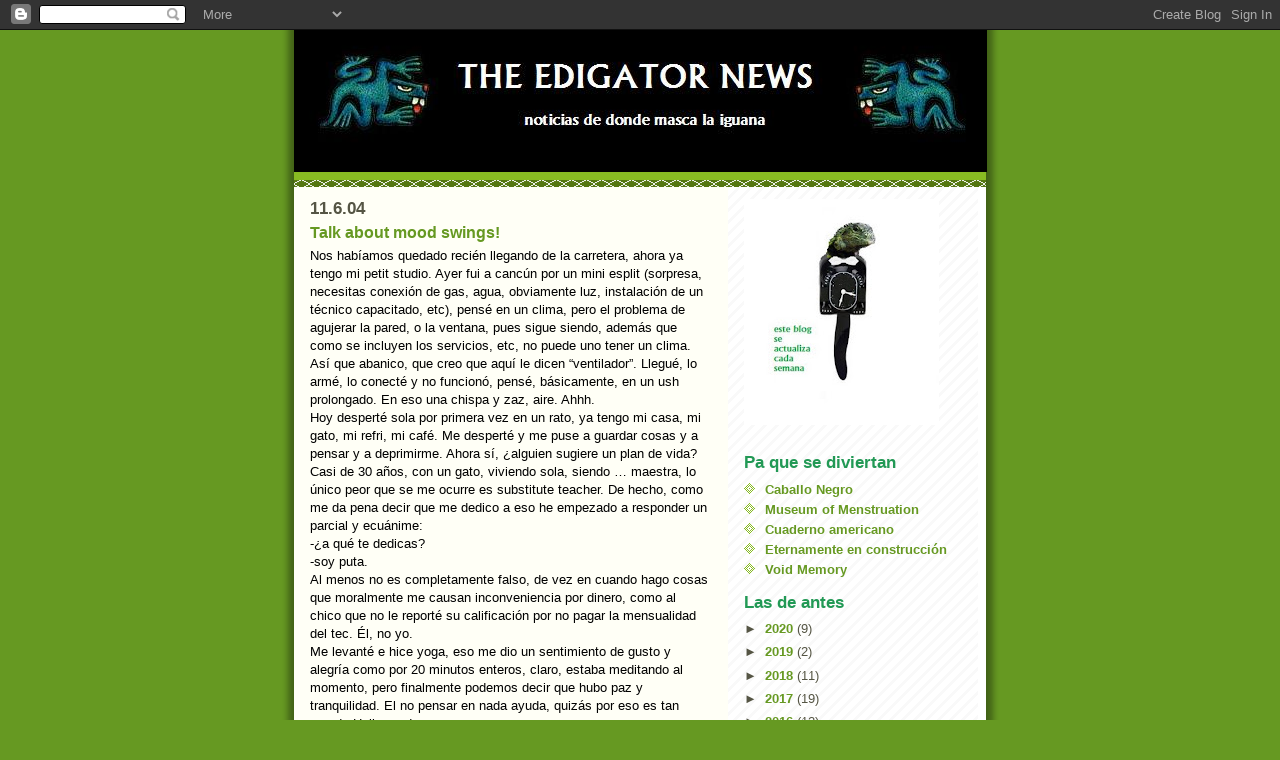

--- FILE ---
content_type: text/html; charset=UTF-8
request_url: https://edythe.blogspot.com/b/stats?style=BLACK_TRANSPARENT&timeRange=ALL_TIME&token=APq4FmChmH7zvmmj1SRyWA9XfuXFYx4CerpTQK4jzGj4DylvwD0CUsyvsDwBUPWKLFW14T6JrmAIZDuAwuQ9xUu-gqqc3FhCJA
body_size: -33
content:
{"total":303538,"sparklineOptions":{"backgroundColor":{"fillOpacity":0.1,"fill":"#000000"},"series":[{"areaOpacity":0.3,"color":"#202020"}]},"sparklineData":[[0,1],[1,3],[2,1],[3,1],[4,1],[5,1],[6,22],[7,24],[8,1],[9,1],[10,2],[11,3],[12,0],[13,99],[14,0],[15,1],[16,1],[17,1],[18,1],[19,6],[20,5],[21,8],[22,10],[23,9],[24,4],[25,3],[26,1],[27,1],[28,1],[29,2]],"nextTickMs":3600000}